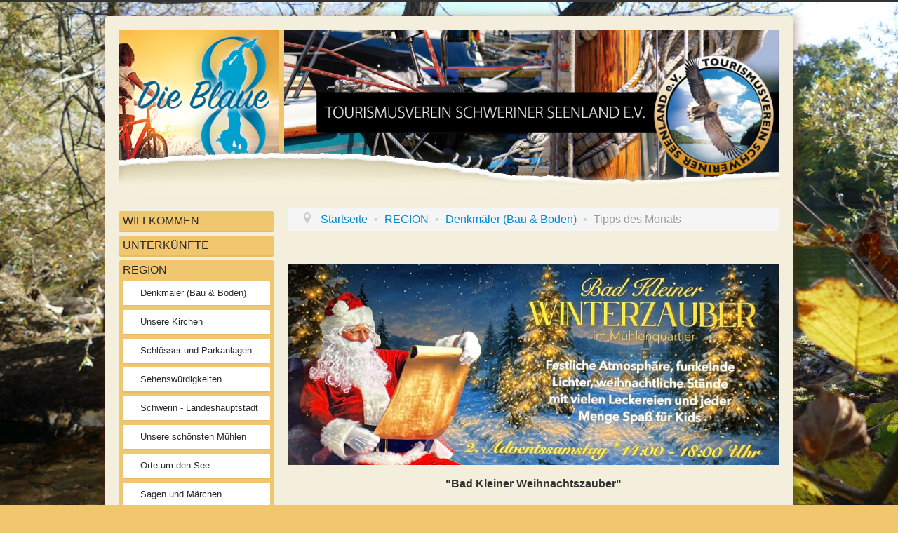

--- FILE ---
content_type: text/html; charset=utf-8
request_url: https://schwerinersee.de/index.php/region/denkmaeler-bau-boden/38-tipps-des-monats
body_size: 5259
content:
<!DOCTYPE html>
<html xmlns="http://www.w3.org/1999/xhtml" xml:lang="de-de" lang="de-de" dir="ltr">
<head>
	<meta name="viewport" content="width=device-width, initial-scale=1.0" />
	<base href="https://schwerinersee.de/index.php/region/denkmaeler-bau-boden/38-tipps-des-monats" />
	<meta http-equiv="content-type" content="text/html; charset=utf-8" />
	<meta name="keywords" content="Schweriner Seenland, Information, Tourismus Schwerin, Ferienwohnungen, Ferienhaus, Pension, Schweriner Seenland" />
	<meta name="description" content="Willkommen im Schweriner Seenland... Tourismus, Ferienwohnungen, Ferienhaus, Pension, Hotel, Region, Freizeit, Infos zu Wasser, Wald &amp; viel Kultur" />
	<meta name="generator" content="Joomla! - Open Source Content Management" />
	<title>Tipps des Monats</title>
	<link href="/index.php/region/denkmaeler-bau-boden/38-tipps-des-monats?format=feed&amp;type=rss" rel="alternate" type="application/rss+xml" title="RSS 2.0" />
	<link href="/index.php/region/denkmaeler-bau-boden/38-tipps-des-monats?format=feed&amp;type=atom" rel="alternate" type="application/atom+xml" title="Atom 1.0" />
	<link href="/templates/protostar/favicon.ico" rel="shortcut icon" type="image/vnd.microsoft.icon" />
	<link href="https://schwerinersee.de/index.php/component/search/?Itemid=104&amp;id=38&amp;format=opensearch" rel="search" title="Suchen Tourismusverein Schweriner Seenland e.V." type="application/opensearchdescription+xml" />
	<link href="/plugins/system/jce/css/content.css?23e5ca82b3d77ab85bbcc10d3c9d341c" rel="stylesheet" type="text/css" />
	<link href="/templates/protostar/css/template.css" rel="stylesheet" type="text/css" />
	<script src="/media/jui/js/jquery.min.js?23e5ca82b3d77ab85bbcc10d3c9d341c" type="text/javascript"></script>
	<script src="/media/jui/js/jquery-noconflict.js?23e5ca82b3d77ab85bbcc10d3c9d341c" type="text/javascript"></script>
	<script src="/media/jui/js/jquery-migrate.min.js?23e5ca82b3d77ab85bbcc10d3c9d341c" type="text/javascript"></script>
	<script src="/media/system/js/caption.js?23e5ca82b3d77ab85bbcc10d3c9d341c" type="text/javascript"></script>
	<script src="/media/jui/js/bootstrap.min.js?23e5ca82b3d77ab85bbcc10d3c9d341c" type="text/javascript"></script>
	<script src="/templates/protostar/js/template.js" type="text/javascript"></script>
	<!--[if lt IE 9]><script src="/media/system/js/html5fallback.js?23e5ca82b3d77ab85bbcc10d3c9d341c" type="text/javascript"></script><![endif]-->
	<script type="text/javascript">
jQuery(window).on('load',  function() {
				new JCaption('img.caption');
			});
	</script>

			<link href='//fonts.googleapis.com/css?family=Open+Sans' rel='stylesheet' type='text/css' />
		<style type="text/css">
			h1,h2,h3,h4,h5,h6,.site-title{
				font-family: 'Open Sans', sans-serif;
			}
		</style>
			<!--[if lt IE 9]>
		<script src="/media/jui/js/html5.js"></script>
	<![endif]-->
    <link rel="stylesheet" type="text/css" href="/templates/protostar/veno/venobox.css">
    <script src="https://code.jquery.com/jquery-1.9.1.min.js"></script>
    <script src="/templates/protostar/veno/venobox.js"></script>
    <script src="http://responsiveslides.com/responsiveslides.min.js"></script>
    <script>
    
		
		$(document).ready(function(){
		$('.bilder').attr('data-gall', 'gall1');	
  $('.bilder').venobox(); 
});
    </script>
    
    <style type="text/css">
		body.site
		{
			border-top: 3px solid ;
			background-color: 		}
		a
		{
			color: ;
		}
		.navbar-inner, .nav-list > .active > a, .nav-list > .active > a:hover, .dropdown-menu li > a:hover, .dropdown-menu .active > a, .dropdown-menu .active > a:hover, .nav-pills > .active > a, .nav-pills > .active > a:hover,
		.btn-primary
		{
			background: ;
		}
		.navbar-inner
		{
			-moz-box-shadow: 0 1px 3px rgba(0, 0, 0, .25), inset 0 -1px 0 rgba(0, 0, 0, .1), inset 0 30px 10px rgba(0, 0, 0, .2);
			-webkit-box-shadow: 0 1px 3px rgba(0, 0, 0, .25), inset 0 -1px 0 rgba(0, 0, 0, .1), inset 0 30px 10px rgba(0, 0, 0, .2);
			box-shadow: 0 1px 3px rgba(0, 0, 0, .25), inset 0 -1px 0 rgba(0, 0, 0, .1), inset 0 30px 10px rgba(0, 0, 0, .2);
		}
		

#slider .rslides li {
  -webkit-backface-visibility: hidden;
  position: absolute;
  display: none;
  width: 100%;
  left: 0;
  top: 0;
  list-style:none;
  }

#slider .rslides li:first-child {
  position: relative;
  display: block;
  float: left;
  }

#slider .rslides img {
  display: block;
  height: auto;
  float: left;
  width: 100%;
  border: 0;
  }
	</style>
</head>

<body class="site com_content view-category no-layout no-task itemid-104">

	<!-- Body -->
	<div class="body">
		<div class="container">
			<!-- Header -->
			<header class="header" role="banner">
				<div class="header-inner clearfix">
					<div id="slider">
                    <div class="werbung"><a href="http://schwerinersee.de/index.php/freizeit/rad-und-wanderspass/radtouren/94-die-blaue-8"><img src="/images/die_blaue_acht.png" alt=""></a></div>
                    <ul class="rslides">
  						<li><img src="/images/kopf/kopf_1.jpg" alt=""></li>
  						<li><img src="/images/kopf/kopf_2.jpg" alt=""></li>
 						<li><img src="/images/kopf/kopf_3.jpg" alt=""></li>
                        <li><img src="/images/kopf/kopf_7.jpg" alt=""></li>
                        <li><img src="/images/kopf/kopf_5.jpg" alt=""></li>
                        <li><img src="/images/kopf/kopf_6.jpg" alt=""></li>
					</ul>
                    <!--

<div class="custom"  >
	<p><img src="/images/kopf/kopf_neu.jpg" alt="" /></p></div>
-->
                    <div class="risskante"></div>
                    </div>
					<div class="header-search pull-right">
						
					</div>
				</div>
			</header>
			
			
			<div class="row-fluid">
									<!-- Begin Sidebar -->
					<div id="sidebar" class="span3">
                    
                    				<nav class="navigation" role="navigation">
					<div class="navbar pull-left">
						<a class="btn btn-navbar collapsed" data-toggle="collapse" data-target=".nav-collapse">
							<span class="icon-bar"></span>
							<span class="icon-bar"></span>
							<span class="icon-bar"></span>
						</a>
					</div>
					<div class="nav-collapse">
						<ul class="nav menu mod-list">
<li class="item-101 default"><a href="/index.php" >WILLKOMMEN</a></li><li class="item-131 parent"><a href="/index.php/unterkuenfte" >UNTERKÜNFTE</a></li><li class="item-103 active deeper parent"><a href="/index.php/region" >REGION</a><ul class="nav-child unstyled small"><li class="item-104 current active"><a href="/index.php/region/denkmaeler-bau-boden" >Denkmäler (Bau &amp; Boden)</a></li><li class="item-105"><a href="/index.php/region/unsere-kirchen" >Unsere Kirchen</a></li><li class="item-106"><a href="/index.php/region/schloesser-und-parkanlagen" >Schlösser und Parkanlagen</a></li><li class="item-107"><a href="/index.php/region/sehenswuerdigkeiten" >Sehenswürdigkeiten</a></li><li class="item-109"><a href="/index.php/region/schwerin-landeshauptstadt" >Schwerin - Landeshauptstadt</a></li><li class="item-110"><a href="/index.php/region/unsere-schoensten-muehlen" >Unsere schönsten Mühlen</a></li><li class="item-153"><a href="/index.php/region/orte-um-denn-see" >Orte um den See</a></li><li class="item-112"><a href="/index.php/region/sagen-und-maerchen" >Sagen und Märchen</a></li></ul></li><li class="item-108 parent"><a href="/index.php/freizeit" >FREIZEIT</a></li><li class="item-124 parent"><a href="/index.php/touristinformation" >TOURIST-INFORMATION</a></li><li class="item-127"><a href="/index.php/kontakt" >KONTAKT</a></li><li class="item-130"><a href="/index.php/impressum" >Impressum - Datenschutz</a></li></ul>

					</div>
				</nav>
			            
						<div class="sidebar-nav">
									<div class="moduletable">
							<h3>Suchen</h3>
						<div class="search">
	<form action="/index.php/region/denkmaeler-bau-boden" method="post" class="form-inline" role="search">
		<label for="mod-search-searchword90" class="element-invisible">Suchen ...</label> <input name="searchword" id="mod-search-searchword90" maxlength="200"  class="inputbox search-query input-medium" type="search" placeholder="Suchen ..." />		<input type="hidden" name="task" value="search" />
		<input type="hidden" name="option" value="com_search" />
		<input type="hidden" name="Itemid" value="104" />
	</form>
</div>
		</div>
			<div class="moduletable">
							<h3>Veranstaltungstipps</h3>
						<ul class="category-module mod-list">
						<li>
									<a class="mod-articles-category-title " href="/index.php/region/denkmaeler-bau-boden/38-tipps-des-monats/91-tip1">KRIMILESUNG - BAD KLEINEN - 20.11.25</a>
				
				
				
				
				
				
				
							</li>
					<li>
									<a class="mod-articles-category-title " href="/index.php/region/denkmaeler-bau-boden/38-tipps-des-monats/92-tip2">WINTERZAUBER - BAD KLEINEN - 06.12.2025</a>
				
				
				
				
				
				
				
							</li>
					<li>
									<a class="mod-articles-category-title " href="/index.php/region/denkmaeler-bau-boden/38-tipps-des-monats/93-tip3">WEIHNACHTSKONZERT - DORF MECKLENBURG - 13.12.2025</a>
				
				
				
				
				
				
				
							</li>
			</ul>
		</div>
			<div class="moduletable">
						

<div class="custom"  >
	<p>&nbsp;</p>
<p style="text-align: center;"><span style="text-decoration: underline;"><strong>NEU! JETZT ERHÄLTLICH</strong></span></p>
<p><a href="https://schwerinersee.de/index.php?option=com_content&amp;view=article&amp;id=286"><img src="https://schwerinersee.de/images/buch-lieps-titel.jpg" alt="werbung2 m" width="100%" /></a></p>
<p>&nbsp;</p></div>
		</div>
			<div class="moduletable">
						

<div class="custom"  >
	<div id="cont_57874731e9ee67bfeda63b5fc0257654">
<script async="" src="https://www.daswetter.com/wid_loader/57874731e9ee67bfeda63b5fc0257654" type="text/javascript"></script>
</div>
<p><br /><a href="http://www.ferienpark-retgendorf.de/" target="_blank" rel="noopener"><img class="weg_damit" src="https://www.schwerinersee.de/images/werbung.jpg" alt="" width="100%" /></a></p></div>
		</div>
	
						</div>
					</div>
					<!-- End Sidebar -->
								<main id="content" role="main" class="span9">
					<!-- Begin Content -->
							<div class="moduletable">
						<div aria-label="Breadcrumbs" role="navigation">
	<ul itemscope itemtype="https://schema.org/BreadcrumbList" class="breadcrumb">
					<li class="active">
				<span class="divider icon-location"></span>
			</li>
		
						<li itemprop="itemListElement" itemscope itemtype="https://schema.org/ListItem">
											<a itemprop="item" href="/index.php" class="pathway"><span itemprop="name">Startseite</span></a>
					
											<span class="divider">
							•						</span>
										<meta itemprop="position" content="1">
				</li>
							<li itemprop="itemListElement" itemscope itemtype="https://schema.org/ListItem">
											<a itemprop="item" href="/index.php/region" class="pathway"><span itemprop="name">REGION</span></a>
					
											<span class="divider">
							•						</span>
										<meta itemprop="position" content="2">
				</li>
							<li itemprop="itemListElement" itemscope itemtype="https://schema.org/ListItem">
											<a itemprop="item" href="/index.php/region/denkmaeler-bau-boden" class="pathway"><span itemprop="name">Denkmäler (Bau &amp; Boden)</span></a>
					
											<span class="divider">
							•						</span>
										<meta itemprop="position" content="3">
				</li>
							<li itemprop="itemListElement" itemscope itemtype="https://schema.org/ListItem" class="active">
					<span itemprop="name">
						Tipps des Monats					</span>
					<meta itemprop="position" content="4">
				</li>
				</ul>
</div>
		</div>
	
					<div id="system-message-container">
	</div>

					<div class="blog" itemscope itemtype="https://schema.org/Blog">
	
		
	
	
	
				<div class="items-leading clearfix">
							<div class="leading-0"
					itemprop="blogPost" itemscope itemtype="https://schema.org/BlogPosting">
					








<div style="text-align: center;"><strong><br /><br /></strong><img src="https://schwerinersee.de/images/tipps-des-monats/weihnachtszauber.jpg" width="100%" alt="weihnachtszauber" /></div>
<div style="text-align: center;"><strong><br />"Bad Kleiner Weihnachtszauber"</strong> <br />
<p>&nbsp;</p>
Am 06. Dezember 2025 wird der Nikolaus auf dem Mühlengelände in Bad Kleinen erwartet.<br />Wie es sich für den Nikolaus gehört hat er für die Kinder jede Menge tolle kleine Geschenke im Gepäck. Wunschzettel für den Weihnachtsmann nimmt er ebenfalls gerne entgegen.</div>
<div>&nbsp;</div>
<div style="text-align: center;">Neben dem Besuch vom Nikolaus können sich jung und alt auf einige andere Dinge freuen.<br />Mit seinem Repertoire wird der Chor aus Bad Kleinen vorweihnachtliche Stimmung verbreiten.</div>
<div style="text-align: center;"><br />In einem kuscheligen Umfeld kann der Märchentante gelauscht werden und gegen 16.30 Uhr wird das Schrottorchester für ausgelassene Stimmung sorgen.<br />Weihnachtliche Dinge können bei Handwerkerinnen und Handwerkern bestaunt und auch erworben werden.<br />Kinderschminken und einige Mitmachspiele runden das Angebot ab.</div>
<div>&nbsp;</div>
<div style="text-align: center;">Natürlich wird auch für das leibliche Wohl gesorgt. Neben Bratwurst, Pommes, Champignonpfanne und Waffeln haben wir Glühwein, Kaffee und andere Getränke im Angebot.<br />Also liebe Mitbürger, Termin bitte vormerken. 06. Dezember 2025 in der Zeit von 14.00 bis 18.00 Uhr – Mühlengelände in Bad Kleinen.</div>
<div>&nbsp;</div>
<div style="text-align: center;">Ein Besuch der sich lohnt!<br />Der Heimatverein Bad Kleinen</div>
<div style="text-align: center;">&nbsp;
<div style="text-align: center;">
<p>&nbsp;</p>
<strong><strong>06.12.2025 - <strong>Mühlenquartier Bad Kleinen, Uferweg 5, 23996 Bad Kleinen<br /></strong></strong></strong></div>
</div>
<div style="text-align: center;">&nbsp;</div>



				</div>
									</div><!-- end items-leading -->
	
	
																	<div class="items-row cols-2 row-0 row-fluid clearfix">
						<div class="span6">
				<div class="item column-1"
					itemprop="blogPost" itemscope itemtype="https://schema.org/BlogPosting">
					








<div style="text-align: center;"><strong><br /><br /></strong><img src="https://schwerinersee.de/images/tipps-des-monats/MWW-253-Okt2025_page20_image1.jpg" width="100%" alt="MWW 253 Okt2025 page20 image1" /></div>
<div style="text-align: center;"><strong><br />"Weihnachtskonzert"</strong> <br />
<p>&nbsp;</p>
<p>Bald ist es wieder so weit. Am 14. Dezember 2025 findet das traditionelle Weihnachtskonzert des Blasorchesters Dorf Mecklenburg e. V. statt.<br />Ab 14.30 Uhr werden in der Mehrzweckhalle in Dorf Mecklenburg weihnachtliche Klänge in alten Weisen sowie moderner Art zu hören sein.</p>
<p>Bei Kaffee und Kuchen führt Sie das Blasorchesterselbst durch den Nachmittag.</p>
<p>Freuen Sie sich bereits jetzt auf einige Neuerungen.</p>
<p>Sie haben an diesem Nachmittag die Gelegenheit,dem Blasorchester Ihre Hinweise, Anregungenund Kritik, aber auch sehr gern Lob mitzuteilen. Die Mitglieder des Blasorchesters würden sich sehr freuen, wenn Sie diese Möglichkeit zahlreich nutzen. Als Gäste werden wieder etliche Prominente aus der kleinen und großen Politik erwartet.</p>
<p>So, wie beim Herbstkonzert, müssen Sie an diesem Nachmittag auf die Tanzrunden nicht verzichten. Denn diese sind von unserem Publikum heiß geliebt und werden schon lange herbeigesehnt.</p>
<p>Der Kartenvorverkauf erfolgt ab dem 3. November 2025 wie immer in der Mehrzweckhalle.</p>
</div>
<div style="text-align: center;">&nbsp;
<div style="text-align: center;">
<p>&nbsp;</p>
<strong>14.12.2025 - Mehrzweckhalle Dorf Mecklenburg, Karl-Marx-Straße 13, 23972 Dorf Mecklenburg<br /></strong></div>
</div>
<div style="text-align: center;">&nbsp;</div>



				</div>
				<!-- end item -->
							</div><!-- end span -->
														<div class="span6">
				<div class="item column-2"
					itemprop="blogPost" itemscope itemtype="https://schema.org/BlogPosting">
					








<div style="text-align: center;"><strong><br /><br /></strong><img src="https://schwerinersee.de/images/tipps-des-monats/krimilesung-bk.jpg" alt="krimilesung bk" /></div>
<div style="text-align: center;"><strong><br />"Hamburg-Thriller"</strong> <br />
<p>&nbsp;</p>
Die Gemeindebibliothek und der Heimatverein Bad Kleinen laden am 18. November 2025 um 19.00 Uhr in die Schulmensa Bad Kleinen zu einer spannenden Krimilesung ein. Der Eintritt beträgt 5 Euro. Ein Büchertisch wird<br />von der Buchhandlung Schnürl angeboten.</div>
<div style="text-align: center;">Wir freuen uns auf viele Besucher!</div>
<div style="text-align: center;">&nbsp;
<div style="text-align: center;">
<p>&nbsp;</p>
<strong>18.11.2025 - <strong>Mensa an der Schule, Schulstraße 11, 23996 Bad Kleinen</strong><br /></strong></div>
</div>
<div style="text-align: center;">&nbsp;</div>



				</div>
				<!-- end item -->
							</div><!-- end span -->
							</div><!-- end row -->
						
	
		</div>

					
					<!-- End Content -->
				</main>
							</div>
		</div>
	</div>
	<!-- Footer -->
	<footer class="footer" role="contentinfo">
		<div class="container">
			<hr />
			
			<p class="pull-right">
				<a href="#top" id="back-top">
					Nach oben				</a>
			</p>
			<p>
				&copy; 2026 Tourismusverein Schweriner Seenland e.V.			</p>
		</div>
	</footer>
	
</body>

 <script>
  $(function() {
    $(".rslides").responsiveSlides();
  });
</script>
</html>


--- FILE ---
content_type: application/javascript
request_url: https://www.daswetter.com/wid_loader/57874731e9ee67bfeda63b5fc0257654
body_size: 186
content:
(function(w) {var d = w.document;var c = d.getElementById("cont_57874731e9ee67bfeda63b5fc0257654");if (c) {c.style.cssText = "width: 176px; color: #868686; background-color: #FFFFFF; border:1px solid #D6D6D6; margin: 0 auto; font-family: Arial;";var e = d.createElement("iframe");e.style.cssText = "width:176px; color:#868686; height:202px;";e.id = "57874731e9ee67bfeda63b5fc0257654";e.src='https://www.daswetter.com/getwid/57874731e9ee67bfeda63b5fc0257654';e.frameBorder = 0;e.allowTransparency = true;e.scrolling = "no";e.name = "flipe";c.appendChild(e);}})(window);